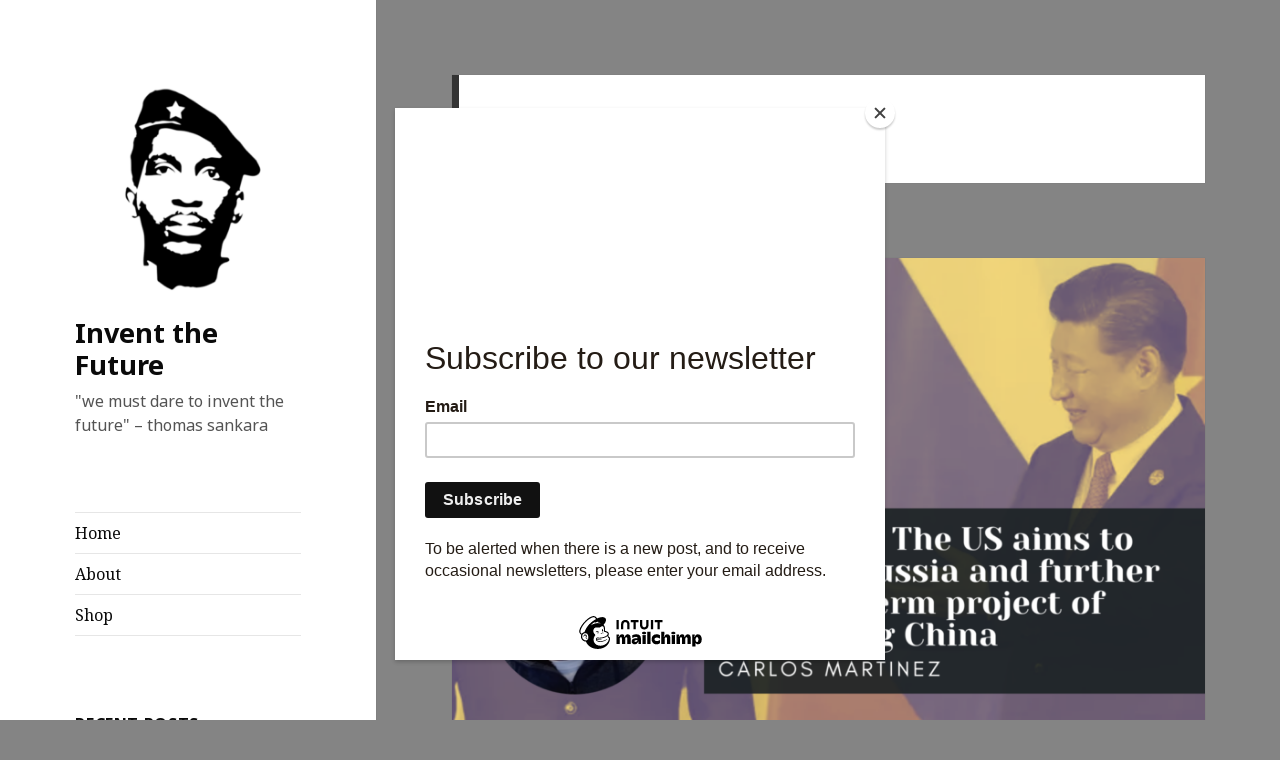

--- FILE ---
content_type: text/html; charset=UTF-8
request_url: https://invent-the-future.org/2022/07/
body_size: 49240
content:
<!DOCTYPE html>
<html lang="en-US" class="no-js">
<head>
	<meta charset="UTF-8">
	<meta name="viewport" content="width=device-width">
	<link rel="profile" href="https://gmpg.org/xfn/11">
	<link rel="pingback" href="https://invent-the-future.org/xmlrpc.php">
	<!--[if lt IE 9]>
	<script src="https://invent-the-future.org/wp-content/themes/twentyfifteen/js/html5.js?ver=3.7.0"></script>
	<![endif]-->
	<script>(function(html){html.className = html.className.replace(/\bno-js\b/,'js')})(document.documentElement);</script>
<meta name='robots' content='noindex, follow' />

	<!-- This site is optimized with the Yoast SEO plugin v16.5 - https://yoast.com/wordpress/plugins/seo/ -->
	<title>July 2022 - Invent the Future</title>
	<meta property="og:locale" content="en_US" />
	<meta property="og:type" content="website" />
	<meta property="og:title" content="July 2022 - Invent the Future" />
	<meta property="og:url" content="https://invent-the-future.org/2022/07/" />
	<meta property="og:site_name" content="Invent the Future" />
	<meta name="twitter:card" content="summary_large_image" />
	<meta name="twitter:site" content="@agent_of_change" />
	<script type="application/ld+json" class="yoast-schema-graph">{"@context":"https://schema.org","@graph":[{"@type":"Organization","@id":"https://invent-the-future.org/#organization","name":"Invent the Future","url":"https://invent-the-future.org/","sameAs":["https://youtube.com/inventthefuture","https://twitter.com/agent_of_change"],"logo":{"@type":"ImageObject","@id":"https://invent-the-future.org/#logo","inLanguage":"en-US","url":"https://www.invent-the-future.org/wp-content/uploads/2021/06/profile.png","contentUrl":"https://www.invent-the-future.org/wp-content/uploads/2021/06/profile.png","width":1059,"height":979,"caption":"Invent the Future"},"image":{"@id":"https://invent-the-future.org/#logo"}},{"@type":"WebSite","@id":"https://invent-the-future.org/#website","url":"https://invent-the-future.org/","name":"Invent the Future","description":"&quot;we must dare to invent the future&quot; - thomas sankara","publisher":{"@id":"https://invent-the-future.org/#organization"},"potentialAction":[{"@type":"SearchAction","target":"https://invent-the-future.org/?s={search_term_string}","query-input":"required name=search_term_string"}],"inLanguage":"en-US"},{"@type":"CollectionPage","@id":"https://invent-the-future.org/2022/07/#webpage","url":"https://invent-the-future.org/2022/07/","name":"July 2022 - Invent the Future","isPartOf":{"@id":"https://invent-the-future.org/#website"},"breadcrumb":{"@id":"https://invent-the-future.org/2022/07/#breadcrumb"},"inLanguage":"en-US","potentialAction":[{"@type":"ReadAction","target":["https://invent-the-future.org/2022/07/"]}]},{"@type":"BreadcrumbList","@id":"https://invent-the-future.org/2022/07/#breadcrumb","itemListElement":[{"@type":"ListItem","position":1,"name":"Home","item":"https://invent-the-future.org/"},{"@type":"ListItem","position":2,"name":"Archives for July 2022"}]}]}</script>
	<!-- / Yoast SEO plugin. -->


<link rel='dns-prefetch' href='//fonts.googleapis.com' />
<link rel='dns-prefetch' href='//s.w.org' />
<link href='https://fonts.gstatic.com' crossorigin rel='preconnect' />
<link rel="alternate" type="application/rss+xml" title="Invent the Future &raquo; Feed" href="https://invent-the-future.org/feed/" />
<link rel="alternate" type="application/rss+xml" title="Invent the Future &raquo; Comments Feed" href="https://invent-the-future.org/comments/feed/" />
		<script>
			window._wpemojiSettings = {"baseUrl":"https:\/\/s.w.org\/images\/core\/emoji\/13.0.1\/72x72\/","ext":".png","svgUrl":"https:\/\/s.w.org\/images\/core\/emoji\/13.0.1\/svg\/","svgExt":".svg","source":{"concatemoji":"https:\/\/invent-the-future.org\/wp-includes\/js\/wp-emoji-release.min.js?ver=5.7.14"}};
			!function(e,a,t){var n,r,o,i=a.createElement("canvas"),p=i.getContext&&i.getContext("2d");function s(e,t){var a=String.fromCharCode;p.clearRect(0,0,i.width,i.height),p.fillText(a.apply(this,e),0,0);e=i.toDataURL();return p.clearRect(0,0,i.width,i.height),p.fillText(a.apply(this,t),0,0),e===i.toDataURL()}function c(e){var t=a.createElement("script");t.src=e,t.defer=t.type="text/javascript",a.getElementsByTagName("head")[0].appendChild(t)}for(o=Array("flag","emoji"),t.supports={everything:!0,everythingExceptFlag:!0},r=0;r<o.length;r++)t.supports[o[r]]=function(e){if(!p||!p.fillText)return!1;switch(p.textBaseline="top",p.font="600 32px Arial",e){case"flag":return s([127987,65039,8205,9895,65039],[127987,65039,8203,9895,65039])?!1:!s([55356,56826,55356,56819],[55356,56826,8203,55356,56819])&&!s([55356,57332,56128,56423,56128,56418,56128,56421,56128,56430,56128,56423,56128,56447],[55356,57332,8203,56128,56423,8203,56128,56418,8203,56128,56421,8203,56128,56430,8203,56128,56423,8203,56128,56447]);case"emoji":return!s([55357,56424,8205,55356,57212],[55357,56424,8203,55356,57212])}return!1}(o[r]),t.supports.everything=t.supports.everything&&t.supports[o[r]],"flag"!==o[r]&&(t.supports.everythingExceptFlag=t.supports.everythingExceptFlag&&t.supports[o[r]]);t.supports.everythingExceptFlag=t.supports.everythingExceptFlag&&!t.supports.flag,t.DOMReady=!1,t.readyCallback=function(){t.DOMReady=!0},t.supports.everything||(n=function(){t.readyCallback()},a.addEventListener?(a.addEventListener("DOMContentLoaded",n,!1),e.addEventListener("load",n,!1)):(e.attachEvent("onload",n),a.attachEvent("onreadystatechange",function(){"complete"===a.readyState&&t.readyCallback()})),(n=t.source||{}).concatemoji?c(n.concatemoji):n.wpemoji&&n.twemoji&&(c(n.twemoji),c(n.wpemoji)))}(window,document,window._wpemojiSettings);
		</script>
		<style>
img.wp-smiley,
img.emoji {
	display: inline !important;
	border: none !important;
	box-shadow: none !important;
	height: 1em !important;
	width: 1em !important;
	margin: 0 .07em !important;
	vertical-align: -0.1em !important;
	background: none !important;
	padding: 0 !important;
}
</style>
	<link rel='stylesheet' id='wp-block-library-css'  href='https://invent-the-future.org/wp-includes/css/dist/block-library/style.min.css?ver=5.7.14' media='all' />
<link rel='stylesheet' id='wp-block-library-theme-css'  href='https://invent-the-future.org/wp-includes/css/dist/block-library/theme.min.css?ver=5.7.14' media='all' />
<link rel='stylesheet' id='wc-block-vendors-style-css'  href='https://invent-the-future.org/wp-content/plugins/woocommerce/packages/woocommerce-blocks/build/vendors-style.css?ver=5.1.0' media='all' />
<link rel='stylesheet' id='wc-block-style-css'  href='https://invent-the-future.org/wp-content/plugins/woocommerce/packages/woocommerce-blocks/build/style.css?ver=5.1.0' media='all' />
<link rel='stylesheet' id='async_css-css'  href='https://invent-the-future.org/wp-content/plugins/async-social-sharing/assets/css/async-share.css?ver=1420153670' media='all' />
<link rel='stylesheet' id='woocommerce-layout-css'  href='https://invent-the-future.org/wp-content/plugins/woocommerce/assets/css/woocommerce-layout.css?ver=5.4.4' media='all' />
<link rel='stylesheet' id='woocommerce-smallscreen-css'  href='https://invent-the-future.org/wp-content/plugins/woocommerce/assets/css/woocommerce-smallscreen.css?ver=5.4.4' media='only screen and (max-width: 768px)' />
<link rel='stylesheet' id='woocommerce-general-css'  href='https://invent-the-future.org/wp-content/plugins/woocommerce/assets/css/woocommerce.css?ver=5.4.4' media='all' />
<style id='woocommerce-inline-inline-css'>
.woocommerce form .form-row .required { visibility: visible; }
</style>
<link rel='stylesheet' id='wc-gateway-ppec-frontend-css'  href='https://invent-the-future.org/wp-content/plugins/woocommerce-gateway-paypal-express-checkout/assets/css/wc-gateway-ppec-frontend.css?ver=2.1.1' media='all' />
<link rel='stylesheet' id='twentyfifteen-fonts-css'  href='https://fonts.googleapis.com/css?family=Noto+Sans%3A400italic%2C700italic%2C400%2C700%7CNoto+Serif%3A400italic%2C700italic%2C400%2C700%7CInconsolata%3A400%2C700&#038;subset=latin%2Clatin-ext&#038;display=fallback' media='all' />
<link rel='stylesheet' id='genericons-css'  href='https://invent-the-future.org/wp-content/themes/twentyfifteen/genericons/genericons.css?ver=20201208' media='all' />
<link rel='stylesheet' id='twentyfifteen-style-css'  href='https://invent-the-future.org/wp-content/themes/twentyfifteen/style.css?ver=20201208' media='all' />
<style id='twentyfifteen-style-inline-css'>

		/* Custom Sidebar Text Color */
		.site-title a,
		.site-description,
		.secondary-toggle:before {
			color: #0a0a0a;
		}

		.site-title a:hover,
		.site-title a:focus {
			color: #0a0a0a; /* Fallback for IE7 and IE8 */
			color: rgba( 10, 10, 10, 0.7);
		}

		.secondary-toggle {
			border-color: #0a0a0a; /* Fallback for IE7 and IE8 */
			border-color: rgba( 10, 10, 10, 0.1);
		}

		.secondary-toggle:hover,
		.secondary-toggle:focus {
			border-color: #0a0a0a; /* Fallback for IE7 and IE8 */
			border-color: rgba( 10, 10, 10, 0.3);
		}

		.site-title a {
			outline-color: #0a0a0a; /* Fallback for IE7 and IE8 */
			outline-color: rgba( 10, 10, 10, 0.3);
		}

		@media screen and (min-width: 59.6875em) {
			.secondary a,
			.dropdown-toggle:after,
			.widget-title,
			.widget blockquote cite,
			.widget blockquote small {
				color: #0a0a0a;
			}

			.widget button,
			.widget input[type="button"],
			.widget input[type="reset"],
			.widget input[type="submit"],
			.widget_calendar tbody a {
				background-color: #0a0a0a;
			}

			.textwidget a {
				border-color: #0a0a0a;
			}

			.secondary a:hover,
			.secondary a:focus,
			.main-navigation .menu-item-description,
			.widget,
			.widget blockquote,
			.widget .wp-caption-text,
			.widget .gallery-caption {
				color: rgba( 10, 10, 10, 0.7);
			}

			.widget button:hover,
			.widget button:focus,
			.widget input[type="button"]:hover,
			.widget input[type="button"]:focus,
			.widget input[type="reset"]:hover,
			.widget input[type="reset"]:focus,
			.widget input[type="submit"]:hover,
			.widget input[type="submit"]:focus,
			.widget_calendar tbody a:hover,
			.widget_calendar tbody a:focus {
				background-color: rgba( 10, 10, 10, 0.7);
			}

			.widget blockquote {
				border-color: rgba( 10, 10, 10, 0.7);
			}

			.main-navigation ul,
			.main-navigation li,
			.secondary-toggle,
			.widget input,
			.widget textarea,
			.widget table,
			.widget th,
			.widget td,
			.widget pre,
			.widget li,
			.widget_categories .children,
			.widget_nav_menu .sub-menu,
			.widget_pages .children,
			.widget abbr[title] {
				border-color: rgba( 10, 10, 10, 0.1);
			}

			.dropdown-toggle:hover,
			.dropdown-toggle:focus,
			.widget hr {
				background-color: rgba( 10, 10, 10, 0.1);
			}

			.widget input:focus,
			.widget textarea:focus {
				border-color: rgba( 10, 10, 10, 0.3);
			}

			.sidebar a:focus,
			.dropdown-toggle:focus {
				outline-color: rgba( 10, 10, 10, 0.3);
			}
		}
	
</style>
<link rel='stylesheet' id='twentyfifteen-block-style-css'  href='https://invent-the-future.org/wp-content/themes/twentyfifteen/css/blocks.css?ver=20190102' media='all' />
<!--[if lt IE 9]>
<link rel='stylesheet' id='twentyfifteen-ie-css'  href='https://invent-the-future.org/wp-content/themes/twentyfifteen/css/ie.css?ver=20170916' media='all' />
<![endif]-->
<!--[if lt IE 8]>
<link rel='stylesheet' id='twentyfifteen-ie7-css'  href='https://invent-the-future.org/wp-content/themes/twentyfifteen/css/ie7.css?ver=20141210' media='all' />
<![endif]-->
<script src='https://invent-the-future.org/wp-includes/js/jquery/jquery.min.js?ver=3.5.1' id='jquery-core-js'></script>
<script src='https://invent-the-future.org/wp-includes/js/jquery/jquery-migrate.min.js?ver=3.3.2' id='jquery-migrate-js'></script>
<link rel="https://api.w.org/" href="https://invent-the-future.org/wp-json/" /><link rel="EditURI" type="application/rsd+xml" title="RSD" href="https://invent-the-future.org/xmlrpc.php?rsd" />
<link rel="wlwmanifest" type="application/wlwmanifest+xml" href="https://invent-the-future.org/wp-includes/wlwmanifest.xml" /> 
<meta name="generator" content="WordPress 5.7.14" />
<meta name="generator" content="WooCommerce 5.4.4" />
	<noscript><style>.woocommerce-product-gallery{ opacity: 1 !important; }</style></noscript>
	<style id="custom-background-css">
body.custom-background { background-color: #848484; }
</style>
	<link rel="icon" href="https://invent-the-future.org/wp-content/uploads/2021/06/cropped-cropped-profile-white-bg-no-text-32x32.png" sizes="32x32" />
<link rel="icon" href="https://invent-the-future.org/wp-content/uploads/2021/06/cropped-cropped-profile-white-bg-no-text-192x192.png" sizes="192x192" />
<link rel="apple-touch-icon" href="https://invent-the-future.org/wp-content/uploads/2021/06/cropped-cropped-profile-white-bg-no-text-180x180.png" />
<meta name="msapplication-TileImage" content="https://invent-the-future.org/wp-content/uploads/2021/06/cropped-cropped-profile-white-bg-no-text-270x270.png" />
<!-- 
			Plugin: Super Simple Google Analytics 
	Plugin URL: Super Simple Google Analytics


	-->

<script type="text/javascript">
	  var _gaq = _gaq || [];
	  _gaq.push(['_setAccount', 'UA-42808692-1']);
	  _gaq.push(['_trackPageview']);
	
	  (function() {
		var ga = document.createElement('script'); ga.type = 'text/javascript'; ga.async = true;
		ga.src = ('https:' == document.location.protocol ? 'https://ssl' : 'http://www') + '.google-analytics.com/ga.js';
		var s = document.getElementsByTagName('script')[0]; s.parentNode.insertBefore(ga, s);
	  })();
	</script>	<script id="mcjs">!function(c,h,i,m,p){m=c.createElement(h),p=c.getElementsByTagName(h)[0],m.async=1,m.src=i,p.parentNode.insertBefore(m,p)}(document,"script","https://chimpstatic.com/mcjs-connected/js/users/7ab614d4e1a6d3f0b81c9b00e/124616cbffef03e357539376c.js");
	</script>
</head>

<body class="archive date custom-background wp-custom-logo wp-embed-responsive theme-twentyfifteen woocommerce-no-js">
<div id="page" class="hfeed site">
	<a class="skip-link screen-reader-text" href="#content">Skip to content</a>

	<div id="sidebar" class="sidebar">
		<header id="masthead" class="site-header" role="banner">
			<div class="site-branding">
				<a href="https://invent-the-future.org/" class="custom-logo-link" rel="home"><img width="248" height="248" src="https://invent-the-future.org/wp-content/uploads/2021/06/cropped-profile-white-bg-no-text.png" class="custom-logo" alt="Invent the Future" srcset="https://invent-the-future.org/wp-content/uploads/2021/06/cropped-profile-white-bg-no-text.png 248w, https://invent-the-future.org/wp-content/uploads/2021/06/cropped-profile-white-bg-no-text-150x150.png 150w, https://invent-the-future.org/wp-content/uploads/2021/06/cropped-profile-white-bg-no-text-200x200.png 200w, https://invent-the-future.org/wp-content/uploads/2021/06/cropped-profile-white-bg-no-text-100x100.png 100w" sizes="(max-width: 248px) 100vw, 248px" /></a>						<p class="site-title"><a href="https://invent-the-future.org/" rel="home">Invent the Future</a></p>
												<p class="site-description">&quot;we must dare to invent the future&quot; &#8211; thomas sankara</p>
										<button class="secondary-toggle">Menu and widgets</button>
			</div><!-- .site-branding -->
		</header><!-- .site-header -->

			<div id="secondary" class="secondary">

					<nav id="site-navigation" class="main-navigation" role="navigation">
				<div class="menu-menu-1-container"><ul id="menu-menu-1" class="nav-menu"><li id="menu-item-604" class="menu-item menu-item-type-custom menu-item-object-custom menu-item-604"><a href="https://www.invent-the-future.org/">Home</a></li>
<li id="menu-item-605" class="menu-item menu-item-type-post_type menu-item-object-page menu-item-605"><a href="https://invent-the-future.org/about/">About</a></li>
<li id="menu-item-609" class="menu-item menu-item-type-post_type menu-item-object-page menu-item-609"><a href="https://invent-the-future.org/shop/">Shop</a></li>
</ul></div>			</nav><!-- .main-navigation -->
		
		
					<div id="widget-area" class="widget-area" role="complementary">
				
		<aside id="recent-posts-4" class="widget widget_recent_entries">
		<h2 class="widget-title">Recent Posts</h2><nav role="navigation" aria-label="Recent Posts">
		<ul>
											<li>
					<a href="https://invent-the-future.org/2025/03/ghassan-kanafani-china-and-the-global-struggle-against-imperialism/">Ghassan Kanafani, China, and the global struggle against imperialism</a>
									</li>
											<li>
					<a href="https://invent-the-future.org/2025/03/strategic-autonomy-or-stockholm-syndrome-whither-europe/">Strategic autonomy or Stockholm syndrome: whither Europe?</a>
									</li>
											<li>
					<a href="https://invent-the-future.org/2024/09/china-and-venezuela-building-a-great-wall-against-imperialism-and-hegemonism/">China and Venezuela: building a Great Wall against imperialism and hegemonism</a>
									</li>
											<li>
					<a href="https://invent-the-future.org/2024/09/chinas-remarkable-transformation-marks-75-years-of-socialist-progress/">China’s remarkable transformation marks 75 years of socialist progress</a>
									</li>
											<li>
					<a href="https://invent-the-future.org/2024/09/build-global-mass-opposition-to-the-new-cold-war/">Build global mass opposition to the New Cold War</a>
									</li>
											<li>
					<a href="https://invent-the-future.org/2024/09/china-at-the-forefront-of-the-green-energy-revolution/">China at the forefront of the green energy revolution</a>
									</li>
											<li>
					<a href="https://invent-the-future.org/2024/02/hugo-chavez-xi-jinping-and-a-global-community-of-shared-future/">Hugo Chávez, Xi Jinping, and a global community of shared future</a>
									</li>
											<li>
					<a href="https://invent-the-future.org/2024/01/lenin-walks-around-the-world/">Lenin walks around the world</a>
									</li>
											<li>
					<a href="https://invent-the-future.org/2023/09/global-times-interview-with-carlos-martinez/">Global Times interview with Carlos Martinez</a>
									</li>
											<li>
					<a href="https://invent-the-future.org/2023/07/book-review-if-stone-the-hidden-history-of-the-korean-war/">Book review: IF Stone – The Hidden History of the Korean War</a>
									</li>
					</ul>

		</nav></aside><aside id="custom_html-2" class="widget_text widget widget_custom_html"><h2 class="widget-title">Mailing list</h2><div class="textwidget custom-html-widget"><!-- Begin Mailchimp Signup Form -->
<link href="//cdn-images.mailchimp.com/embedcode/slim-10_7.css" rel="stylesheet" type="text/css">
<style type="text/css">
	#mc_embed_signup{background:#fff; clear:left; font:14px Helvetica,Arial,sans-serif; }
	/* Add your own Mailchimp form style overrides in your site stylesheet or in this style block.
	   We recommend moving this block and the preceding CSS link to the HEAD of your HTML file. */
</style>
<div id="mc_embed_signup">
<form action="https://invent-the-future.us6.list-manage.com/subscribe/post?u=7ab614d4e1a6d3f0b81c9b00e&amp;id=83fab36c3a" method="post" id="mc-embedded-subscribe-form" name="mc-embedded-subscribe-form" class="validate" target="_blank" novalidate>
    <div id="mc_embed_signup_scroll">
	<label for="mce-EMAIL">Subscribe</label>
	<input type="email" value="" name="EMAIL" class="email" id="mce-EMAIL" placeholder="email address" required>
    <!-- real people should not fill this in and expect good things - do not remove this or risk form bot signups-->
    <div style="position: absolute; left: -5000px;" aria-hidden="true"><input type="text" name="b_7ab614d4e1a6d3f0b81c9b00e_83fab36c3a" tabindex="-1" value=""></div>
    <div class="clear"><input type="submit" value="Subscribe" name="subscribe" id="mc-embedded-subscribe" class="button"></div>
    </div>
</form>
</div>

<!--End mc_embed_signup--></div></aside><aside id="categories-4" class="widget widget_categories"><h2 class="widget-title">Categories</h2><nav role="navigation" aria-label="Categories">
			<ul>
					<li class="cat-item cat-item-81"><a href="https://invent-the-future.org/category/africa-2/">Africa</a>
</li>
	<li class="cat-item cat-item-74"><a href="https://invent-the-future.org/category/black-liberation/">Black Liberation</a>
</li>
	<li class="cat-item cat-item-145"><a href="https://invent-the-future.org/category/book-reviews/">Book reviews</a>
</li>
	<li class="cat-item cat-item-88"><a href="https://invent-the-future.org/category/brazil/">Brazil</a>
</li>
	<li class="cat-item cat-item-104"><a href="https://invent-the-future.org/category/british-politics/">British politics</a>
</li>
	<li class="cat-item cat-item-10"><a href="https://invent-the-future.org/category/china/">China</a>
</li>
	<li class="cat-item cat-item-24"><a href="https://invent-the-future.org/category/cuba-2/">Cuba</a>
</li>
	<li class="cat-item cat-item-39"><a href="https://invent-the-future.org/category/dprk/">DPRK</a>
</li>
	<li class="cat-item cat-item-185"><a href="https://invent-the-future.org/category/environment/">Environment</a>
</li>
	<li class="cat-item cat-item-247"><a href="https://invent-the-future.org/category/europe/">Europe</a>
</li>
	<li class="cat-item cat-item-233"><a href="https://invent-the-future.org/category/events/">Events</a>
</li>
	<li class="cat-item cat-item-38"><a href="https://invent-the-future.org/category/grenada-2/">Grenada</a>
</li>
	<li class="cat-item cat-item-2"><a href="https://invent-the-future.org/category/history/">History</a>
</li>
	<li class="cat-item cat-item-40"><a href="https://invent-the-future.org/category/interviews/">Interviews</a>
</li>
	<li class="cat-item cat-item-246"><a href="https://invent-the-future.org/category/korea/">Korea</a>
</li>
	<li class="cat-item cat-item-62"><a href="https://invent-the-future.org/category/libya/">Libya</a>
</li>
	<li class="cat-item cat-item-136"><a href="https://invent-the-future.org/category/marxism/">Marxism</a>
</li>
	<li class="cat-item cat-item-224"><a href="https://invent-the-future.org/category/mccarthyis/">McCarthyis</a>
</li>
	<li class="cat-item cat-item-225"><a href="https://invent-the-future.org/category/mccarthyism/">McCarthyism</a>
</li>
	<li class="cat-item cat-item-244"><a href="https://invent-the-future.org/category/multipolarity/">Multipolarity</a>
</li>
	<li class="cat-item cat-item-216"><a href="https://invent-the-future.org/category/new-cold-war/">New Cold War</a>
</li>
	<li class="cat-item cat-item-248"><a href="https://invent-the-future.org/category/palestine/">Palestine</a>
</li>
	<li class="cat-item cat-item-208"><a href="https://invent-the-future.org/category/racism/">Racism</a>
</li>
	<li class="cat-item cat-item-241"><a href="https://invent-the-future.org/category/russia/">Russia</a>
</li>
	<li class="cat-item cat-item-49"><a href="https://invent-the-future.org/category/south-africa-2/">South Africa</a>
</li>
	<li class="cat-item cat-item-71"><a href="https://invent-the-future.org/category/spanish/">Spanish</a>
</li>
	<li class="cat-item cat-item-27"><a href="https://invent-the-future.org/category/syria/">Syria</a>
</li>
	<li class="cat-item cat-item-240"><a href="https://invent-the-future.org/category/ukraine/">Ukraine</a>
</li>
	<li class="cat-item cat-item-1"><a href="https://invent-the-future.org/category/uncategorized/">Uncategorized</a>
</li>
	<li class="cat-item cat-item-127"><a href="https://invent-the-future.org/category/ussr/">USSR</a>
</li>
	<li class="cat-item cat-item-67"><a href="https://invent-the-future.org/category/venezuela-2/">Venezuela</a>
</li>
	<li class="cat-item cat-item-93"><a href="https://invent-the-future.org/category/vietnam/">Vietnam</a>
</li>
			</ul>

			</nav></aside><aside id="archives-4" class="widget widget_archive"><h2 class="widget-title">Archives</h2><nav role="navigation" aria-label="Archives">
			<ul>
					<li><a href='https://invent-the-future.org/2025/03/'>March 2025</a></li>
	<li><a href='https://invent-the-future.org/2024/09/'>September 2024</a></li>
	<li><a href='https://invent-the-future.org/2024/02/'>February 2024</a></li>
	<li><a href='https://invent-the-future.org/2024/01/'>January 2024</a></li>
	<li><a href='https://invent-the-future.org/2023/09/'>September 2023</a></li>
	<li><a href='https://invent-the-future.org/2023/07/'>July 2023</a></li>
	<li><a href='https://invent-the-future.org/2023/05/'>May 2023</a></li>
	<li><a href='https://invent-the-future.org/2023/02/'>February 2023</a></li>
	<li><a href='https://invent-the-future.org/2022/12/'>December 2022</a></li>
	<li><a href='https://invent-the-future.org/2022/11/'>November 2022</a></li>
	<li><a href='https://invent-the-future.org/2022/10/'>October 2022</a></li>
	<li><a href='https://invent-the-future.org/2022/07/' aria-current="page">July 2022</a></li>
	<li><a href='https://invent-the-future.org/2022/06/'>June 2022</a></li>
	<li><a href='https://invent-the-future.org/2022/05/'>May 2022</a></li>
	<li><a href='https://invent-the-future.org/2022/04/'>April 2022</a></li>
	<li><a href='https://invent-the-future.org/2022/02/'>February 2022</a></li>
	<li><a href='https://invent-the-future.org/2022/01/'>January 2022</a></li>
	<li><a href='https://invent-the-future.org/2021/12/'>December 2021</a></li>
	<li><a href='https://invent-the-future.org/2021/11/'>November 2021</a></li>
	<li><a href='https://invent-the-future.org/2021/10/'>October 2021</a></li>
	<li><a href='https://invent-the-future.org/2021/09/'>September 2021</a></li>
	<li><a href='https://invent-the-future.org/2021/08/'>August 2021</a></li>
	<li><a href='https://invent-the-future.org/2021/07/'>July 2021</a></li>
	<li><a href='https://invent-the-future.org/2021/06/'>June 2021</a></li>
	<li><a href='https://invent-the-future.org/2021/05/'>May 2021</a></li>
	<li><a href='https://invent-the-future.org/2021/03/'>March 2021</a></li>
	<li><a href='https://invent-the-future.org/2021/02/'>February 2021</a></li>
	<li><a href='https://invent-the-future.org/2021/01/'>January 2021</a></li>
	<li><a href='https://invent-the-future.org/2020/12/'>December 2020</a></li>
	<li><a href='https://invent-the-future.org/2020/11/'>November 2020</a></li>
	<li><a href='https://invent-the-future.org/2020/10/'>October 2020</a></li>
	<li><a href='https://invent-the-future.org/2020/09/'>September 2020</a></li>
	<li><a href='https://invent-the-future.org/2020/08/'>August 2020</a></li>
	<li><a href='https://invent-the-future.org/2020/07/'>July 2020</a></li>
	<li><a href='https://invent-the-future.org/2020/06/'>June 2020</a></li>
	<li><a href='https://invent-the-future.org/2020/05/'>May 2020</a></li>
	<li><a href='https://invent-the-future.org/2020/03/'>March 2020</a></li>
	<li><a href='https://invent-the-future.org/2020/01/'>January 2020</a></li>
	<li><a href='https://invent-the-future.org/2019/12/'>December 2019</a></li>
	<li><a href='https://invent-the-future.org/2019/11/'>November 2019</a></li>
	<li><a href='https://invent-the-future.org/2019/10/'>October 2019</a></li>
	<li><a href='https://invent-the-future.org/2019/09/'>September 2019</a></li>
	<li><a href='https://invent-the-future.org/2019/08/'>August 2019</a></li>
	<li><a href='https://invent-the-future.org/2019/07/'>July 2019</a></li>
	<li><a href='https://invent-the-future.org/2019/06/'>June 2019</a></li>
	<li><a href='https://invent-the-future.org/2019/04/'>April 2019</a></li>
	<li><a href='https://invent-the-future.org/2019/03/'>March 2019</a></li>
	<li><a href='https://invent-the-future.org/2019/02/'>February 2019</a></li>
	<li><a href='https://invent-the-future.org/2019/01/'>January 2019</a></li>
	<li><a href='https://invent-the-future.org/2018/11/'>November 2018</a></li>
	<li><a href='https://invent-the-future.org/2018/10/'>October 2018</a></li>
	<li><a href='https://invent-the-future.org/2018/09/'>September 2018</a></li>
	<li><a href='https://invent-the-future.org/2018/06/'>June 2018</a></li>
	<li><a href='https://invent-the-future.org/2018/05/'>May 2018</a></li>
	<li><a href='https://invent-the-future.org/2018/03/'>March 2018</a></li>
	<li><a href='https://invent-the-future.org/2018/02/'>February 2018</a></li>
	<li><a href='https://invent-the-future.org/2018/01/'>January 2018</a></li>
	<li><a href='https://invent-the-future.org/2017/12/'>December 2017</a></li>
	<li><a href='https://invent-the-future.org/2017/11/'>November 2017</a></li>
	<li><a href='https://invent-the-future.org/2017/10/'>October 2017</a></li>
	<li><a href='https://invent-the-future.org/2017/07/'>July 2017</a></li>
	<li><a href='https://invent-the-future.org/2017/06/'>June 2017</a></li>
	<li><a href='https://invent-the-future.org/2017/05/'>May 2017</a></li>
	<li><a href='https://invent-the-future.org/2017/04/'>April 2017</a></li>
	<li><a href='https://invent-the-future.org/2017/01/'>January 2017</a></li>
	<li><a href='https://invent-the-future.org/2016/12/'>December 2016</a></li>
	<li><a href='https://invent-the-future.org/2016/11/'>November 2016</a></li>
	<li><a href='https://invent-the-future.org/2015/10/'>October 2015</a></li>
	<li><a href='https://invent-the-future.org/2015/09/'>September 2015</a></li>
	<li><a href='https://invent-the-future.org/2015/05/'>May 2015</a></li>
	<li><a href='https://invent-the-future.org/2015/04/'>April 2015</a></li>
	<li><a href='https://invent-the-future.org/2015/02/'>February 2015</a></li>
	<li><a href='https://invent-the-future.org/2015/01/'>January 2015</a></li>
	<li><a href='https://invent-the-future.org/2014/09/'>September 2014</a></li>
	<li><a href='https://invent-the-future.org/2014/08/'>August 2014</a></li>
	<li><a href='https://invent-the-future.org/2014/07/'>July 2014</a></li>
	<li><a href='https://invent-the-future.org/2014/06/'>June 2014</a></li>
	<li><a href='https://invent-the-future.org/2014/03/'>March 2014</a></li>
	<li><a href='https://invent-the-future.org/2013/12/'>December 2013</a></li>
	<li><a href='https://invent-the-future.org/2013/11/'>November 2013</a></li>
	<li><a href='https://invent-the-future.org/2013/10/'>October 2013</a></li>
	<li><a href='https://invent-the-future.org/2013/09/'>September 2013</a></li>
	<li><a href='https://invent-the-future.org/2013/07/'>July 2013</a></li>
	<li><a href='https://invent-the-future.org/2013/06/'>June 2013</a></li>
			</ul>

			</nav></aside><aside id="tag_cloud-3" class="widget widget_tag_cloud"><h2 class="widget-title">Tags</h2><nav role="navigation" aria-label="Tags"><div class="tagcloud"><ul class='wp-tag-cloud' role='list'>
	<li><a href="https://invent-the-future.org/tag/africa/" class="tag-cloud-link tag-link-15 tag-link-position-1" style="font-size: 11.571428571429pt;" aria-label="africa (6 items)">africa</a></li>
	<li><a href="https://invent-the-future.org/tag/anti-imperialism/" class="tag-cloud-link tag-link-61 tag-link-position-2" style="font-size: 13.714285714286pt;" aria-label="anti-imperialism (9 items)">anti-imperialism</a></li>
	<li><a href="https://invent-the-future.org/tag/anti-war-movement/" class="tag-cloud-link tag-link-32 tag-link-position-3" style="font-size: 8pt;" aria-label="anti-war movement (3 items)">anti-war movement</a></li>
	<li><a href="https://invent-the-future.org/tag/apartheid/" class="tag-cloud-link tag-link-7 tag-link-position-4" style="font-size: 8pt;" aria-label="apartheid (3 items)">apartheid</a></li>
	<li><a href="https://invent-the-future.org/tag/austerity/" class="tag-cloud-link tag-link-126 tag-link-position-5" style="font-size: 9.4285714285714pt;" aria-label="austerity (4 items)">austerity</a></li>
	<li><a href="https://invent-the-future.org/tag/black-panthers/" class="tag-cloud-link tag-link-77 tag-link-position-6" style="font-size: 8pt;" aria-label="black panthers (3 items)">black panthers</a></li>
	<li><a href="https://invent-the-future.org/tag/book-reviews/" class="tag-cloud-link tag-link-116 tag-link-position-7" style="font-size: 13.714285714286pt;" aria-label="book reviews (9 items)">book reviews</a></li>
	<li><a href="https://invent-the-future.org/tag/britain/" class="tag-cloud-link tag-link-60 tag-link-position-8" style="font-size: 13pt;" aria-label="britain (8 items)">britain</a></li>
	<li><a href="https://invent-the-future.org/tag/capitalism/" class="tag-cloud-link tag-link-20 tag-link-position-9" style="font-size: 10.571428571429pt;" aria-label="capitalism (5 items)">capitalism</a></li>
	<li><a href="https://invent-the-future.org/tag/china-2/" class="tag-cloud-link tag-link-11 tag-link-position-10" style="font-size: 21.285714285714pt;" aria-label="china (33 items)">china</a></li>
	<li><a href="https://invent-the-future.org/tag/climate-change/" class="tag-cloud-link tag-link-183 tag-link-position-11" style="font-size: 9.4285714285714pt;" aria-label="climate change (4 items)">climate change</a></li>
	<li><a href="https://invent-the-future.org/tag/colonialism/" class="tag-cloud-link tag-link-103 tag-link-position-12" style="font-size: 9.4285714285714pt;" aria-label="colonialism (4 items)">colonialism</a></li>
	<li><a href="https://invent-the-future.org/tag/communism/" class="tag-cloud-link tag-link-18 tag-link-position-13" style="font-size: 14.857142857143pt;" aria-label="communism (11 items)">communism</a></li>
	<li><a href="https://invent-the-future.org/tag/cuba/" class="tag-cloud-link tag-link-3 tag-link-position-14" style="font-size: 14.857142857143pt;" aria-label="cuba (11 items)">cuba</a></li>
	<li><a href="https://invent-the-future.org/tag/dprk/" class="tag-cloud-link tag-link-148 tag-link-position-15" style="font-size: 10.571428571429pt;" aria-label="DPRK (5 items)">DPRK</a></li>
	<li><a href="https://invent-the-future.org/tag/environment/" class="tag-cloud-link tag-link-182 tag-link-position-16" style="font-size: 9.4285714285714pt;" aria-label="environment (4 items)">environment</a></li>
	<li><a href="https://invent-the-future.org/tag/fidel-castro/" class="tag-cloud-link tag-link-9 tag-link-position-17" style="font-size: 9.4285714285714pt;" aria-label="fidel castro (4 items)">fidel castro</a></li>
	<li><a href="https://invent-the-future.org/tag/gorbachev/" class="tag-cloud-link tag-link-133 tag-link-position-18" style="font-size: 9.4285714285714pt;" aria-label="Gorbachev (4 items)">Gorbachev</a></li>
	<li><a href="https://invent-the-future.org/tag/history-2/" class="tag-cloud-link tag-link-52 tag-link-position-19" style="font-size: 9.4285714285714pt;" aria-label="history (4 items)">history</a></li>
	<li><a href="https://invent-the-future.org/tag/hong-kong/" class="tag-cloud-link tag-link-191 tag-link-position-20" style="font-size: 9.4285714285714pt;" aria-label="hong kong (4 items)">hong kong</a></li>
	<li><a href="https://invent-the-future.org/tag/hugo-chavez/" class="tag-cloud-link tag-link-68 tag-link-position-21" style="font-size: 8pt;" aria-label="hugo chavez (3 items)">hugo chavez</a></li>
	<li><a href="https://invent-the-future.org/tag/imperialism/" class="tag-cloud-link tag-link-14 tag-link-position-22" style="font-size: 16.571428571429pt;" aria-label="imperialism (15 items)">imperialism</a></li>
	<li><a href="https://invent-the-future.org/tag/internationalism/" class="tag-cloud-link tag-link-69 tag-link-position-23" style="font-size: 8pt;" aria-label="internationalism (3 items)">internationalism</a></li>
	<li><a href="https://invent-the-future.org/tag/jeremy-corbyn/" class="tag-cloud-link tag-link-105 tag-link-position-24" style="font-size: 13.714285714286pt;" aria-label="jeremy corbyn (9 items)">jeremy corbyn</a></li>
	<li><a href="https://invent-the-future.org/tag/korea/" class="tag-cloud-link tag-link-41 tag-link-position-25" style="font-size: 11.571428571429pt;" aria-label="korea (6 items)">korea</a></li>
	<li><a href="https://invent-the-future.org/tag/labour/" class="tag-cloud-link tag-link-124 tag-link-position-26" style="font-size: 13pt;" aria-label="labour (8 items)">labour</a></li>
	<li><a href="https://invent-the-future.org/tag/latin-america/" class="tag-cloud-link tag-link-17 tag-link-position-27" style="font-size: 12.285714285714pt;" aria-label="latin america (7 items)">latin america</a></li>
	<li><a href="https://invent-the-future.org/tag/multipolarity/" class="tag-cloud-link tag-link-12 tag-link-position-28" style="font-size: 14.857142857143pt;" aria-label="multipolarity (11 items)">multipolarity</a></li>
	<li><a href="https://invent-the-future.org/tag/nelson-mandela/" class="tag-cloud-link tag-link-8 tag-link-position-29" style="font-size: 8pt;" aria-label="nelson mandela (3 items)">nelson mandela</a></li>
	<li><a href="https://invent-the-future.org/tag/new-cold-war/" class="tag-cloud-link tag-link-213 tag-link-position-30" style="font-size: 14.285714285714pt;" aria-label="new cold war (10 items)">new cold war</a></li>
	<li><a href="https://invent-the-future.org/tag/nuclear/" class="tag-cloud-link tag-link-43 tag-link-position-31" style="font-size: 8pt;" aria-label="nuclear (3 items)">nuclear</a></li>
	<li><a href="https://invent-the-future.org/tag/racism/" class="tag-cloud-link tag-link-57 tag-link-position-32" style="font-size: 10.571428571429pt;" aria-label="racism (5 items)">racism</a></li>
	<li><a href="https://invent-the-future.org/tag/revolution/" class="tag-cloud-link tag-link-47 tag-link-position-33" style="font-size: 8pt;" aria-label="revolution (3 items)">revolution</a></li>
	<li><a href="https://invent-the-future.org/tag/russia/" class="tag-cloud-link tag-link-112 tag-link-position-34" style="font-size: 13pt;" aria-label="russia (8 items)">russia</a></li>
	<li><a href="https://invent-the-future.org/tag/socialism/" class="tag-cloud-link tag-link-19 tag-link-position-35" style="font-size: 22pt;" aria-label="socialism (37 items)">socialism</a></li>
	<li><a href="https://invent-the-future.org/tag/south-africa/" class="tag-cloud-link tag-link-4 tag-link-position-36" style="font-size: 8pt;" aria-label="south africa (3 items)">south africa</a></li>
	<li><a href="https://invent-the-future.org/tag/soviet-union/" class="tag-cloud-link tag-link-21 tag-link-position-37" style="font-size: 17.428571428571pt;" aria-label="soviet union (17 items)">soviet union</a></li>
	<li><a href="https://invent-the-future.org/tag/trump/" class="tag-cloud-link tag-link-113 tag-link-position-38" style="font-size: 9.4285714285714pt;" aria-label="trump (4 items)">trump</a></li>
	<li><a href="https://invent-the-future.org/tag/united-states/" class="tag-cloud-link tag-link-214 tag-link-position-39" style="font-size: 9.4285714285714pt;" aria-label="united states (4 items)">united states</a></li>
	<li><a href="https://invent-the-future.org/tag/us/" class="tag-cloud-link tag-link-54 tag-link-position-40" style="font-size: 8pt;" aria-label="US (3 items)">US</a></li>
	<li><a href="https://invent-the-future.org/tag/usa/" class="tag-cloud-link tag-link-44 tag-link-position-41" style="font-size: 11.571428571429pt;" aria-label="USA (6 items)">USA</a></li>
	<li><a href="https://invent-the-future.org/tag/ussr/" class="tag-cloud-link tag-link-129 tag-link-position-42" style="font-size: 14.857142857143pt;" aria-label="USSR (11 items)">USSR</a></li>
	<li><a href="https://invent-the-future.org/tag/venezuela/" class="tag-cloud-link tag-link-25 tag-link-position-43" style="font-size: 10.571428571429pt;" aria-label="venezuela (5 items)">venezuela</a></li>
	<li><a href="https://invent-the-future.org/tag/war/" class="tag-cloud-link tag-link-66 tag-link-position-44" style="font-size: 9.4285714285714pt;" aria-label="war (4 items)">war</a></li>
	<li><a href="https://invent-the-future.org/tag/xinjiang/" class="tag-cloud-link tag-link-196 tag-link-position-45" style="font-size: 9.4285714285714pt;" aria-label="xinjiang (4 items)">xinjiang</a></li>
</ul>
</div>
</nav></aside>			</div><!-- .widget-area -->
		
	</div><!-- .secondary -->

	</div><!-- .sidebar -->

	<div id="content" class="site-content">

	<section id="primary" class="content-area">
		<main id="main" class="site-main" role="main">

		
			<header class="page-header">
				<h1 class="page-title">Month: <span>July 2022</span></h1>			</header><!-- .page-header -->

			
<article id="post-1083" class="post-1083 post type-post status-publish format-standard has-post-thumbnail hentry category-china category-new-cold-war category-russia">
	
	<a class="post-thumbnail" href="https://invent-the-future.org/2022/07/interview-with-carlos-martinez-the-us-aims-to-weaken-russia-and-further-its-long-term-project-of-containing-china/" aria-hidden="true">
		<img width="825" height="510" src="https://invent-the-future.org/wp-content/uploads/2022/07/carlos-interview-825x510.png" class="attachment-post-thumbnail size-post-thumbnail wp-post-image" alt="Interview with Carlos Martinez: The US aims to weaken Russia and further its long-term project of containing China" loading="lazy" srcset="https://invent-the-future.org/wp-content/uploads/2022/07/carlos-interview-825x510.png 825w, https://invent-the-future.org/wp-content/uploads/2022/07/carlos-interview-300x185.png 300w, https://invent-the-future.org/wp-content/uploads/2022/07/carlos-interview-1024x633.png 1024w, https://invent-the-future.org/wp-content/uploads/2022/07/carlos-interview-768x475.png 768w, https://invent-the-future.org/wp-content/uploads/2022/07/carlos-interview-1536x950.png 1536w, https://invent-the-future.org/wp-content/uploads/2022/07/carlos-interview-350x216.png 350w, https://invent-the-future.org/wp-content/uploads/2022/07/carlos-interview-97x60.png 97w, https://invent-the-future.org/wp-content/uploads/2022/07/carlos-interview-146x90.png 146w, https://invent-the-future.org/wp-content/uploads/2022/07/carlos-interview.png 1650w" sizes="(max-width: 825px) 100vw, 825px" />	</a>

		
	<header class="entry-header">
		<h2 class="entry-title"><a href="https://invent-the-future.org/2022/07/interview-with-carlos-martinez-the-us-aims-to-weaken-russia-and-further-its-long-term-project-of-containing-china/" rel="bookmark">Interview with Carlos Martinez: The US aims to weaken Russia and further its long-term project of containing China</a></h2>	</header><!-- .entry-header -->

	<div class="entry-content">
		
<p class="has-light-gray-background-color has-background">Carlos Martinez talks to Papagiotis Papadomanolakis of the The Press Project about the conflict in Ukraine, the persistent attempts by the US to divide Russia and China, and the rise of a multipolar world. The interview took place in English and was <a href="https://thepressproject.gr/karlos-martinez-oi-inomenes-politeies-tha-diatirisoun-tin-apeili-kata-tis-rosias-me-makroprothesmo-stocho-tin-kina/">first published</a> in Greek.</p>



<h4>Our discussion is taking place while a special military operation is taking place to denazify and demilitarize the Kiev regime, which came to power with the support of Washington and the neo-Nazis. How is the current conflict in Ukraine linked to the broader strategy of the United States against a multipolar world?</h4>



<p>The US has been escalating the conflict in Ukraine in a very cynical way. If it were in the slightest bit interested in ending tensions and establishing a stable peace in Europe, it would have encouraged the Kiev government to implement the Minsk Agreements and to respect the legitimate national rights of the ethnolinguistically Russian section of the Ukrainian population, particularly in Donbas. It would furthermore have stated explicitly that Ukraine would not be invited to join NATO &#8211; as opposed to saying, as President Biden did in December 2021, that “the decision on Ukraine’s accession to NATO is the decision of the Ukrainian people.”</p>



<p>Instead, the US has actively fomented tensions in order to consolidate its geopolitical hegemony over Europe. The US and its allies provided significant resources for the Maidan coup in 2014, because they understood that the Maidan leadership was unambiguously pro-West and anti-Russian in orientation, unlike the Yanukovych government, which aimed to have good relations with both Russia and the West.</p>



<p>The US in particular has been vehemently opposed to a federal solution to the crisis in Southeastern Ukraine, as this would potentially give Donetsk and Lugansk veto power over Ukraine joining NATO and becoming fully inserted into the US’s so-called rules-based international order. That’s how the national oppression of the peoples of the Donbas became a question of geostrategic significance; that’s the basis for the tactical alliance that’s been formed between the US, its supposedly liberal friends in Kyiv and Lvov, and the assorted ‘ultranationalist’ (that is, fascist) militia that have been waging a campaign of terror for the last eight years.</p>



 <a href="https://invent-the-future.org/2022/07/interview-with-carlos-martinez-the-us-aims-to-weaken-russia-and-further-its-long-term-project-of-containing-china/#more-1083" class="more-link">Continue reading <span class="screen-reader-text">Interview with Carlos Martinez: The US aims to weaken Russia and further its long-term project of containing China</span></a>	</div><!-- .entry-content -->

	
	<footer class="entry-footer">
		<span class="posted-on"><span class="screen-reader-text">Posted on </span><a href="https://invent-the-future.org/2022/07/interview-with-carlos-martinez-the-us-aims-to-weaken-russia-and-further-its-long-term-project-of-containing-china/" rel="bookmark"><time class="entry-date published" datetime="2022-07-05T16:54:01+01:00">July 5, 2022</time><time class="updated" datetime="2022-07-05T16:54:03+01:00">July 5, 2022</time></a></span><span class="cat-links"><span class="screen-reader-text">Categories </span><a href="https://invent-the-future.org/category/china/" rel="category tag">China</a>, <a href="https://invent-the-future.org/category/new-cold-war/" rel="category tag">New Cold War</a>, <a href="https://invent-the-future.org/category/russia/" rel="category tag">Russia</a></span><span class="comments-link"><a href="https://invent-the-future.org/2022/07/interview-with-carlos-martinez-the-us-aims-to-weaken-russia-and-further-its-long-term-project-of-containing-china/#comments">3 Comments<span class="screen-reader-text"> on Interview with Carlos Martinez: The US aims to weaken Russia and further its long-term project of containing China</span></a></span>			</footer><!-- .entry-footer -->

</article><!-- #post-1083 -->

		</main><!-- .site-main -->
	</section><!-- .content-area -->


	</div><!-- .site-content -->

	<footer id="colophon" class="site-footer" role="contentinfo">
		<div class="site-info">
									<a href="https://wordpress.org/" class="imprint">
				Proudly powered by WordPress			</a>
		</div><!-- .site-info -->
	</footer><!-- .site-footer -->

</div><!-- .site -->

	<script type="text/javascript">
		(function () {
			var c = document.body.className;
			c = c.replace(/woocommerce-no-js/, 'woocommerce-js');
			document.body.className = c;
		})();
	</script>
	<script id='async_js-js-extra'>
var Async_Social_Sharing = {"appid":""};
</script>
<script src='https://invent-the-future.org/wp-content/plugins/async-social-sharing/assets/js/async-share.js?ver=1420153670' id='async_js-js'></script>
<script src='https://invent-the-future.org/wp-content/plugins/woocommerce/assets/js/jquery-blockui/jquery.blockUI.min.js?ver=2.70' id='jquery-blockui-js'></script>
<script id='wc-add-to-cart-js-extra'>
var wc_add_to_cart_params = {"ajax_url":"\/wp-admin\/admin-ajax.php","wc_ajax_url":"\/?wc-ajax=%%endpoint%%","i18n_view_cart":"View cart","cart_url":"https:\/\/invent-the-future.org\/cart\/","is_cart":"","cart_redirect_after_add":"yes"};
</script>
<script src='https://invent-the-future.org/wp-content/plugins/woocommerce/assets/js/frontend/add-to-cart.min.js?ver=5.4.4' id='wc-add-to-cart-js'></script>
<script src='https://invent-the-future.org/wp-content/plugins/woocommerce/assets/js/js-cookie/js.cookie.min.js?ver=2.1.4' id='js-cookie-js'></script>
<script id='woocommerce-js-extra'>
var woocommerce_params = {"ajax_url":"\/wp-admin\/admin-ajax.php","wc_ajax_url":"\/?wc-ajax=%%endpoint%%"};
</script>
<script src='https://invent-the-future.org/wp-content/plugins/woocommerce/assets/js/frontend/woocommerce.min.js?ver=5.4.4' id='woocommerce-js'></script>
<script id='wc-cart-fragments-js-extra'>
var wc_cart_fragments_params = {"ajax_url":"\/wp-admin\/admin-ajax.php","wc_ajax_url":"\/?wc-ajax=%%endpoint%%","cart_hash_key":"wc_cart_hash_e5d49300370edcc0f5dc7e7e40e2e5d1","fragment_name":"wc_fragments_e5d49300370edcc0f5dc7e7e40e2e5d1","request_timeout":"5000"};
</script>
<script src='https://invent-the-future.org/wp-content/plugins/woocommerce/assets/js/frontend/cart-fragments.min.js?ver=5.4.4' id='wc-cart-fragments-js'></script>
<script src='https://invent-the-future.org/wp-content/themes/twentyfifteen/js/skip-link-focus-fix.js?ver=20141028' id='twentyfifteen-skip-link-focus-fix-js'></script>
<script id='twentyfifteen-script-js-extra'>
var screenReaderText = {"expand":"<span class=\"screen-reader-text\">expand child menu<\/span>","collapse":"<span class=\"screen-reader-text\">collapse child menu<\/span>"};
</script>
<script src='https://invent-the-future.org/wp-content/themes/twentyfifteen/js/functions.js?ver=20171218' id='twentyfifteen-script-js'></script>
<script src='https://invent-the-future.org/wp-includes/js/wp-embed.min.js?ver=5.7.14' id='wp-embed-js'></script>

</body>
</html>
